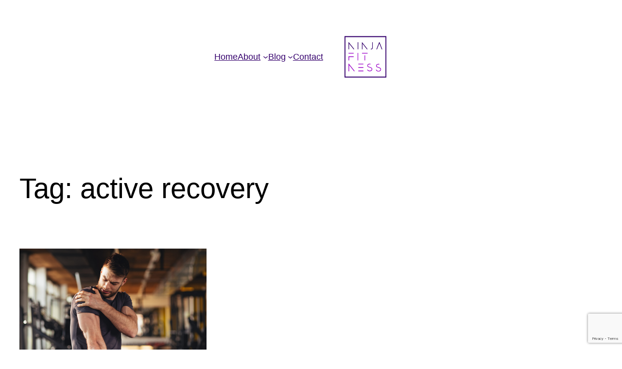

--- FILE ---
content_type: text/html; charset=utf-8
request_url: https://www.google.com/recaptcha/enterprise/anchor?ar=1&k=6Le_LY4rAAAAADM7M6IyddbkDp9tMF2S8iQphA5Y&co=aHR0cHM6Ly9uaW5qYWZpdG5lc3MuZml0OjQ0Mw..&hl=en&v=PoyoqOPhxBO7pBk68S4YbpHZ&size=invisible&anchor-ms=20000&execute-ms=30000&cb=n3hw28wn0oh1
body_size: 48629
content:
<!DOCTYPE HTML><html dir="ltr" lang="en"><head><meta http-equiv="Content-Type" content="text/html; charset=UTF-8">
<meta http-equiv="X-UA-Compatible" content="IE=edge">
<title>reCAPTCHA</title>
<style type="text/css">
/* cyrillic-ext */
@font-face {
  font-family: 'Roboto';
  font-style: normal;
  font-weight: 400;
  font-stretch: 100%;
  src: url(//fonts.gstatic.com/s/roboto/v48/KFO7CnqEu92Fr1ME7kSn66aGLdTylUAMa3GUBHMdazTgWw.woff2) format('woff2');
  unicode-range: U+0460-052F, U+1C80-1C8A, U+20B4, U+2DE0-2DFF, U+A640-A69F, U+FE2E-FE2F;
}
/* cyrillic */
@font-face {
  font-family: 'Roboto';
  font-style: normal;
  font-weight: 400;
  font-stretch: 100%;
  src: url(//fonts.gstatic.com/s/roboto/v48/KFO7CnqEu92Fr1ME7kSn66aGLdTylUAMa3iUBHMdazTgWw.woff2) format('woff2');
  unicode-range: U+0301, U+0400-045F, U+0490-0491, U+04B0-04B1, U+2116;
}
/* greek-ext */
@font-face {
  font-family: 'Roboto';
  font-style: normal;
  font-weight: 400;
  font-stretch: 100%;
  src: url(//fonts.gstatic.com/s/roboto/v48/KFO7CnqEu92Fr1ME7kSn66aGLdTylUAMa3CUBHMdazTgWw.woff2) format('woff2');
  unicode-range: U+1F00-1FFF;
}
/* greek */
@font-face {
  font-family: 'Roboto';
  font-style: normal;
  font-weight: 400;
  font-stretch: 100%;
  src: url(//fonts.gstatic.com/s/roboto/v48/KFO7CnqEu92Fr1ME7kSn66aGLdTylUAMa3-UBHMdazTgWw.woff2) format('woff2');
  unicode-range: U+0370-0377, U+037A-037F, U+0384-038A, U+038C, U+038E-03A1, U+03A3-03FF;
}
/* math */
@font-face {
  font-family: 'Roboto';
  font-style: normal;
  font-weight: 400;
  font-stretch: 100%;
  src: url(//fonts.gstatic.com/s/roboto/v48/KFO7CnqEu92Fr1ME7kSn66aGLdTylUAMawCUBHMdazTgWw.woff2) format('woff2');
  unicode-range: U+0302-0303, U+0305, U+0307-0308, U+0310, U+0312, U+0315, U+031A, U+0326-0327, U+032C, U+032F-0330, U+0332-0333, U+0338, U+033A, U+0346, U+034D, U+0391-03A1, U+03A3-03A9, U+03B1-03C9, U+03D1, U+03D5-03D6, U+03F0-03F1, U+03F4-03F5, U+2016-2017, U+2034-2038, U+203C, U+2040, U+2043, U+2047, U+2050, U+2057, U+205F, U+2070-2071, U+2074-208E, U+2090-209C, U+20D0-20DC, U+20E1, U+20E5-20EF, U+2100-2112, U+2114-2115, U+2117-2121, U+2123-214F, U+2190, U+2192, U+2194-21AE, U+21B0-21E5, U+21F1-21F2, U+21F4-2211, U+2213-2214, U+2216-22FF, U+2308-230B, U+2310, U+2319, U+231C-2321, U+2336-237A, U+237C, U+2395, U+239B-23B7, U+23D0, U+23DC-23E1, U+2474-2475, U+25AF, U+25B3, U+25B7, U+25BD, U+25C1, U+25CA, U+25CC, U+25FB, U+266D-266F, U+27C0-27FF, U+2900-2AFF, U+2B0E-2B11, U+2B30-2B4C, U+2BFE, U+3030, U+FF5B, U+FF5D, U+1D400-1D7FF, U+1EE00-1EEFF;
}
/* symbols */
@font-face {
  font-family: 'Roboto';
  font-style: normal;
  font-weight: 400;
  font-stretch: 100%;
  src: url(//fonts.gstatic.com/s/roboto/v48/KFO7CnqEu92Fr1ME7kSn66aGLdTylUAMaxKUBHMdazTgWw.woff2) format('woff2');
  unicode-range: U+0001-000C, U+000E-001F, U+007F-009F, U+20DD-20E0, U+20E2-20E4, U+2150-218F, U+2190, U+2192, U+2194-2199, U+21AF, U+21E6-21F0, U+21F3, U+2218-2219, U+2299, U+22C4-22C6, U+2300-243F, U+2440-244A, U+2460-24FF, U+25A0-27BF, U+2800-28FF, U+2921-2922, U+2981, U+29BF, U+29EB, U+2B00-2BFF, U+4DC0-4DFF, U+FFF9-FFFB, U+10140-1018E, U+10190-1019C, U+101A0, U+101D0-101FD, U+102E0-102FB, U+10E60-10E7E, U+1D2C0-1D2D3, U+1D2E0-1D37F, U+1F000-1F0FF, U+1F100-1F1AD, U+1F1E6-1F1FF, U+1F30D-1F30F, U+1F315, U+1F31C, U+1F31E, U+1F320-1F32C, U+1F336, U+1F378, U+1F37D, U+1F382, U+1F393-1F39F, U+1F3A7-1F3A8, U+1F3AC-1F3AF, U+1F3C2, U+1F3C4-1F3C6, U+1F3CA-1F3CE, U+1F3D4-1F3E0, U+1F3ED, U+1F3F1-1F3F3, U+1F3F5-1F3F7, U+1F408, U+1F415, U+1F41F, U+1F426, U+1F43F, U+1F441-1F442, U+1F444, U+1F446-1F449, U+1F44C-1F44E, U+1F453, U+1F46A, U+1F47D, U+1F4A3, U+1F4B0, U+1F4B3, U+1F4B9, U+1F4BB, U+1F4BF, U+1F4C8-1F4CB, U+1F4D6, U+1F4DA, U+1F4DF, U+1F4E3-1F4E6, U+1F4EA-1F4ED, U+1F4F7, U+1F4F9-1F4FB, U+1F4FD-1F4FE, U+1F503, U+1F507-1F50B, U+1F50D, U+1F512-1F513, U+1F53E-1F54A, U+1F54F-1F5FA, U+1F610, U+1F650-1F67F, U+1F687, U+1F68D, U+1F691, U+1F694, U+1F698, U+1F6AD, U+1F6B2, U+1F6B9-1F6BA, U+1F6BC, U+1F6C6-1F6CF, U+1F6D3-1F6D7, U+1F6E0-1F6EA, U+1F6F0-1F6F3, U+1F6F7-1F6FC, U+1F700-1F7FF, U+1F800-1F80B, U+1F810-1F847, U+1F850-1F859, U+1F860-1F887, U+1F890-1F8AD, U+1F8B0-1F8BB, U+1F8C0-1F8C1, U+1F900-1F90B, U+1F93B, U+1F946, U+1F984, U+1F996, U+1F9E9, U+1FA00-1FA6F, U+1FA70-1FA7C, U+1FA80-1FA89, U+1FA8F-1FAC6, U+1FACE-1FADC, U+1FADF-1FAE9, U+1FAF0-1FAF8, U+1FB00-1FBFF;
}
/* vietnamese */
@font-face {
  font-family: 'Roboto';
  font-style: normal;
  font-weight: 400;
  font-stretch: 100%;
  src: url(//fonts.gstatic.com/s/roboto/v48/KFO7CnqEu92Fr1ME7kSn66aGLdTylUAMa3OUBHMdazTgWw.woff2) format('woff2');
  unicode-range: U+0102-0103, U+0110-0111, U+0128-0129, U+0168-0169, U+01A0-01A1, U+01AF-01B0, U+0300-0301, U+0303-0304, U+0308-0309, U+0323, U+0329, U+1EA0-1EF9, U+20AB;
}
/* latin-ext */
@font-face {
  font-family: 'Roboto';
  font-style: normal;
  font-weight: 400;
  font-stretch: 100%;
  src: url(//fonts.gstatic.com/s/roboto/v48/KFO7CnqEu92Fr1ME7kSn66aGLdTylUAMa3KUBHMdazTgWw.woff2) format('woff2');
  unicode-range: U+0100-02BA, U+02BD-02C5, U+02C7-02CC, U+02CE-02D7, U+02DD-02FF, U+0304, U+0308, U+0329, U+1D00-1DBF, U+1E00-1E9F, U+1EF2-1EFF, U+2020, U+20A0-20AB, U+20AD-20C0, U+2113, U+2C60-2C7F, U+A720-A7FF;
}
/* latin */
@font-face {
  font-family: 'Roboto';
  font-style: normal;
  font-weight: 400;
  font-stretch: 100%;
  src: url(//fonts.gstatic.com/s/roboto/v48/KFO7CnqEu92Fr1ME7kSn66aGLdTylUAMa3yUBHMdazQ.woff2) format('woff2');
  unicode-range: U+0000-00FF, U+0131, U+0152-0153, U+02BB-02BC, U+02C6, U+02DA, U+02DC, U+0304, U+0308, U+0329, U+2000-206F, U+20AC, U+2122, U+2191, U+2193, U+2212, U+2215, U+FEFF, U+FFFD;
}
/* cyrillic-ext */
@font-face {
  font-family: 'Roboto';
  font-style: normal;
  font-weight: 500;
  font-stretch: 100%;
  src: url(//fonts.gstatic.com/s/roboto/v48/KFO7CnqEu92Fr1ME7kSn66aGLdTylUAMa3GUBHMdazTgWw.woff2) format('woff2');
  unicode-range: U+0460-052F, U+1C80-1C8A, U+20B4, U+2DE0-2DFF, U+A640-A69F, U+FE2E-FE2F;
}
/* cyrillic */
@font-face {
  font-family: 'Roboto';
  font-style: normal;
  font-weight: 500;
  font-stretch: 100%;
  src: url(//fonts.gstatic.com/s/roboto/v48/KFO7CnqEu92Fr1ME7kSn66aGLdTylUAMa3iUBHMdazTgWw.woff2) format('woff2');
  unicode-range: U+0301, U+0400-045F, U+0490-0491, U+04B0-04B1, U+2116;
}
/* greek-ext */
@font-face {
  font-family: 'Roboto';
  font-style: normal;
  font-weight: 500;
  font-stretch: 100%;
  src: url(//fonts.gstatic.com/s/roboto/v48/KFO7CnqEu92Fr1ME7kSn66aGLdTylUAMa3CUBHMdazTgWw.woff2) format('woff2');
  unicode-range: U+1F00-1FFF;
}
/* greek */
@font-face {
  font-family: 'Roboto';
  font-style: normal;
  font-weight: 500;
  font-stretch: 100%;
  src: url(//fonts.gstatic.com/s/roboto/v48/KFO7CnqEu92Fr1ME7kSn66aGLdTylUAMa3-UBHMdazTgWw.woff2) format('woff2');
  unicode-range: U+0370-0377, U+037A-037F, U+0384-038A, U+038C, U+038E-03A1, U+03A3-03FF;
}
/* math */
@font-face {
  font-family: 'Roboto';
  font-style: normal;
  font-weight: 500;
  font-stretch: 100%;
  src: url(//fonts.gstatic.com/s/roboto/v48/KFO7CnqEu92Fr1ME7kSn66aGLdTylUAMawCUBHMdazTgWw.woff2) format('woff2');
  unicode-range: U+0302-0303, U+0305, U+0307-0308, U+0310, U+0312, U+0315, U+031A, U+0326-0327, U+032C, U+032F-0330, U+0332-0333, U+0338, U+033A, U+0346, U+034D, U+0391-03A1, U+03A3-03A9, U+03B1-03C9, U+03D1, U+03D5-03D6, U+03F0-03F1, U+03F4-03F5, U+2016-2017, U+2034-2038, U+203C, U+2040, U+2043, U+2047, U+2050, U+2057, U+205F, U+2070-2071, U+2074-208E, U+2090-209C, U+20D0-20DC, U+20E1, U+20E5-20EF, U+2100-2112, U+2114-2115, U+2117-2121, U+2123-214F, U+2190, U+2192, U+2194-21AE, U+21B0-21E5, U+21F1-21F2, U+21F4-2211, U+2213-2214, U+2216-22FF, U+2308-230B, U+2310, U+2319, U+231C-2321, U+2336-237A, U+237C, U+2395, U+239B-23B7, U+23D0, U+23DC-23E1, U+2474-2475, U+25AF, U+25B3, U+25B7, U+25BD, U+25C1, U+25CA, U+25CC, U+25FB, U+266D-266F, U+27C0-27FF, U+2900-2AFF, U+2B0E-2B11, U+2B30-2B4C, U+2BFE, U+3030, U+FF5B, U+FF5D, U+1D400-1D7FF, U+1EE00-1EEFF;
}
/* symbols */
@font-face {
  font-family: 'Roboto';
  font-style: normal;
  font-weight: 500;
  font-stretch: 100%;
  src: url(//fonts.gstatic.com/s/roboto/v48/KFO7CnqEu92Fr1ME7kSn66aGLdTylUAMaxKUBHMdazTgWw.woff2) format('woff2');
  unicode-range: U+0001-000C, U+000E-001F, U+007F-009F, U+20DD-20E0, U+20E2-20E4, U+2150-218F, U+2190, U+2192, U+2194-2199, U+21AF, U+21E6-21F0, U+21F3, U+2218-2219, U+2299, U+22C4-22C6, U+2300-243F, U+2440-244A, U+2460-24FF, U+25A0-27BF, U+2800-28FF, U+2921-2922, U+2981, U+29BF, U+29EB, U+2B00-2BFF, U+4DC0-4DFF, U+FFF9-FFFB, U+10140-1018E, U+10190-1019C, U+101A0, U+101D0-101FD, U+102E0-102FB, U+10E60-10E7E, U+1D2C0-1D2D3, U+1D2E0-1D37F, U+1F000-1F0FF, U+1F100-1F1AD, U+1F1E6-1F1FF, U+1F30D-1F30F, U+1F315, U+1F31C, U+1F31E, U+1F320-1F32C, U+1F336, U+1F378, U+1F37D, U+1F382, U+1F393-1F39F, U+1F3A7-1F3A8, U+1F3AC-1F3AF, U+1F3C2, U+1F3C4-1F3C6, U+1F3CA-1F3CE, U+1F3D4-1F3E0, U+1F3ED, U+1F3F1-1F3F3, U+1F3F5-1F3F7, U+1F408, U+1F415, U+1F41F, U+1F426, U+1F43F, U+1F441-1F442, U+1F444, U+1F446-1F449, U+1F44C-1F44E, U+1F453, U+1F46A, U+1F47D, U+1F4A3, U+1F4B0, U+1F4B3, U+1F4B9, U+1F4BB, U+1F4BF, U+1F4C8-1F4CB, U+1F4D6, U+1F4DA, U+1F4DF, U+1F4E3-1F4E6, U+1F4EA-1F4ED, U+1F4F7, U+1F4F9-1F4FB, U+1F4FD-1F4FE, U+1F503, U+1F507-1F50B, U+1F50D, U+1F512-1F513, U+1F53E-1F54A, U+1F54F-1F5FA, U+1F610, U+1F650-1F67F, U+1F687, U+1F68D, U+1F691, U+1F694, U+1F698, U+1F6AD, U+1F6B2, U+1F6B9-1F6BA, U+1F6BC, U+1F6C6-1F6CF, U+1F6D3-1F6D7, U+1F6E0-1F6EA, U+1F6F0-1F6F3, U+1F6F7-1F6FC, U+1F700-1F7FF, U+1F800-1F80B, U+1F810-1F847, U+1F850-1F859, U+1F860-1F887, U+1F890-1F8AD, U+1F8B0-1F8BB, U+1F8C0-1F8C1, U+1F900-1F90B, U+1F93B, U+1F946, U+1F984, U+1F996, U+1F9E9, U+1FA00-1FA6F, U+1FA70-1FA7C, U+1FA80-1FA89, U+1FA8F-1FAC6, U+1FACE-1FADC, U+1FADF-1FAE9, U+1FAF0-1FAF8, U+1FB00-1FBFF;
}
/* vietnamese */
@font-face {
  font-family: 'Roboto';
  font-style: normal;
  font-weight: 500;
  font-stretch: 100%;
  src: url(//fonts.gstatic.com/s/roboto/v48/KFO7CnqEu92Fr1ME7kSn66aGLdTylUAMa3OUBHMdazTgWw.woff2) format('woff2');
  unicode-range: U+0102-0103, U+0110-0111, U+0128-0129, U+0168-0169, U+01A0-01A1, U+01AF-01B0, U+0300-0301, U+0303-0304, U+0308-0309, U+0323, U+0329, U+1EA0-1EF9, U+20AB;
}
/* latin-ext */
@font-face {
  font-family: 'Roboto';
  font-style: normal;
  font-weight: 500;
  font-stretch: 100%;
  src: url(//fonts.gstatic.com/s/roboto/v48/KFO7CnqEu92Fr1ME7kSn66aGLdTylUAMa3KUBHMdazTgWw.woff2) format('woff2');
  unicode-range: U+0100-02BA, U+02BD-02C5, U+02C7-02CC, U+02CE-02D7, U+02DD-02FF, U+0304, U+0308, U+0329, U+1D00-1DBF, U+1E00-1E9F, U+1EF2-1EFF, U+2020, U+20A0-20AB, U+20AD-20C0, U+2113, U+2C60-2C7F, U+A720-A7FF;
}
/* latin */
@font-face {
  font-family: 'Roboto';
  font-style: normal;
  font-weight: 500;
  font-stretch: 100%;
  src: url(//fonts.gstatic.com/s/roboto/v48/KFO7CnqEu92Fr1ME7kSn66aGLdTylUAMa3yUBHMdazQ.woff2) format('woff2');
  unicode-range: U+0000-00FF, U+0131, U+0152-0153, U+02BB-02BC, U+02C6, U+02DA, U+02DC, U+0304, U+0308, U+0329, U+2000-206F, U+20AC, U+2122, U+2191, U+2193, U+2212, U+2215, U+FEFF, U+FFFD;
}
/* cyrillic-ext */
@font-face {
  font-family: 'Roboto';
  font-style: normal;
  font-weight: 900;
  font-stretch: 100%;
  src: url(//fonts.gstatic.com/s/roboto/v48/KFO7CnqEu92Fr1ME7kSn66aGLdTylUAMa3GUBHMdazTgWw.woff2) format('woff2');
  unicode-range: U+0460-052F, U+1C80-1C8A, U+20B4, U+2DE0-2DFF, U+A640-A69F, U+FE2E-FE2F;
}
/* cyrillic */
@font-face {
  font-family: 'Roboto';
  font-style: normal;
  font-weight: 900;
  font-stretch: 100%;
  src: url(//fonts.gstatic.com/s/roboto/v48/KFO7CnqEu92Fr1ME7kSn66aGLdTylUAMa3iUBHMdazTgWw.woff2) format('woff2');
  unicode-range: U+0301, U+0400-045F, U+0490-0491, U+04B0-04B1, U+2116;
}
/* greek-ext */
@font-face {
  font-family: 'Roboto';
  font-style: normal;
  font-weight: 900;
  font-stretch: 100%;
  src: url(//fonts.gstatic.com/s/roboto/v48/KFO7CnqEu92Fr1ME7kSn66aGLdTylUAMa3CUBHMdazTgWw.woff2) format('woff2');
  unicode-range: U+1F00-1FFF;
}
/* greek */
@font-face {
  font-family: 'Roboto';
  font-style: normal;
  font-weight: 900;
  font-stretch: 100%;
  src: url(//fonts.gstatic.com/s/roboto/v48/KFO7CnqEu92Fr1ME7kSn66aGLdTylUAMa3-UBHMdazTgWw.woff2) format('woff2');
  unicode-range: U+0370-0377, U+037A-037F, U+0384-038A, U+038C, U+038E-03A1, U+03A3-03FF;
}
/* math */
@font-face {
  font-family: 'Roboto';
  font-style: normal;
  font-weight: 900;
  font-stretch: 100%;
  src: url(//fonts.gstatic.com/s/roboto/v48/KFO7CnqEu92Fr1ME7kSn66aGLdTylUAMawCUBHMdazTgWw.woff2) format('woff2');
  unicode-range: U+0302-0303, U+0305, U+0307-0308, U+0310, U+0312, U+0315, U+031A, U+0326-0327, U+032C, U+032F-0330, U+0332-0333, U+0338, U+033A, U+0346, U+034D, U+0391-03A1, U+03A3-03A9, U+03B1-03C9, U+03D1, U+03D5-03D6, U+03F0-03F1, U+03F4-03F5, U+2016-2017, U+2034-2038, U+203C, U+2040, U+2043, U+2047, U+2050, U+2057, U+205F, U+2070-2071, U+2074-208E, U+2090-209C, U+20D0-20DC, U+20E1, U+20E5-20EF, U+2100-2112, U+2114-2115, U+2117-2121, U+2123-214F, U+2190, U+2192, U+2194-21AE, U+21B0-21E5, U+21F1-21F2, U+21F4-2211, U+2213-2214, U+2216-22FF, U+2308-230B, U+2310, U+2319, U+231C-2321, U+2336-237A, U+237C, U+2395, U+239B-23B7, U+23D0, U+23DC-23E1, U+2474-2475, U+25AF, U+25B3, U+25B7, U+25BD, U+25C1, U+25CA, U+25CC, U+25FB, U+266D-266F, U+27C0-27FF, U+2900-2AFF, U+2B0E-2B11, U+2B30-2B4C, U+2BFE, U+3030, U+FF5B, U+FF5D, U+1D400-1D7FF, U+1EE00-1EEFF;
}
/* symbols */
@font-face {
  font-family: 'Roboto';
  font-style: normal;
  font-weight: 900;
  font-stretch: 100%;
  src: url(//fonts.gstatic.com/s/roboto/v48/KFO7CnqEu92Fr1ME7kSn66aGLdTylUAMaxKUBHMdazTgWw.woff2) format('woff2');
  unicode-range: U+0001-000C, U+000E-001F, U+007F-009F, U+20DD-20E0, U+20E2-20E4, U+2150-218F, U+2190, U+2192, U+2194-2199, U+21AF, U+21E6-21F0, U+21F3, U+2218-2219, U+2299, U+22C4-22C6, U+2300-243F, U+2440-244A, U+2460-24FF, U+25A0-27BF, U+2800-28FF, U+2921-2922, U+2981, U+29BF, U+29EB, U+2B00-2BFF, U+4DC0-4DFF, U+FFF9-FFFB, U+10140-1018E, U+10190-1019C, U+101A0, U+101D0-101FD, U+102E0-102FB, U+10E60-10E7E, U+1D2C0-1D2D3, U+1D2E0-1D37F, U+1F000-1F0FF, U+1F100-1F1AD, U+1F1E6-1F1FF, U+1F30D-1F30F, U+1F315, U+1F31C, U+1F31E, U+1F320-1F32C, U+1F336, U+1F378, U+1F37D, U+1F382, U+1F393-1F39F, U+1F3A7-1F3A8, U+1F3AC-1F3AF, U+1F3C2, U+1F3C4-1F3C6, U+1F3CA-1F3CE, U+1F3D4-1F3E0, U+1F3ED, U+1F3F1-1F3F3, U+1F3F5-1F3F7, U+1F408, U+1F415, U+1F41F, U+1F426, U+1F43F, U+1F441-1F442, U+1F444, U+1F446-1F449, U+1F44C-1F44E, U+1F453, U+1F46A, U+1F47D, U+1F4A3, U+1F4B0, U+1F4B3, U+1F4B9, U+1F4BB, U+1F4BF, U+1F4C8-1F4CB, U+1F4D6, U+1F4DA, U+1F4DF, U+1F4E3-1F4E6, U+1F4EA-1F4ED, U+1F4F7, U+1F4F9-1F4FB, U+1F4FD-1F4FE, U+1F503, U+1F507-1F50B, U+1F50D, U+1F512-1F513, U+1F53E-1F54A, U+1F54F-1F5FA, U+1F610, U+1F650-1F67F, U+1F687, U+1F68D, U+1F691, U+1F694, U+1F698, U+1F6AD, U+1F6B2, U+1F6B9-1F6BA, U+1F6BC, U+1F6C6-1F6CF, U+1F6D3-1F6D7, U+1F6E0-1F6EA, U+1F6F0-1F6F3, U+1F6F7-1F6FC, U+1F700-1F7FF, U+1F800-1F80B, U+1F810-1F847, U+1F850-1F859, U+1F860-1F887, U+1F890-1F8AD, U+1F8B0-1F8BB, U+1F8C0-1F8C1, U+1F900-1F90B, U+1F93B, U+1F946, U+1F984, U+1F996, U+1F9E9, U+1FA00-1FA6F, U+1FA70-1FA7C, U+1FA80-1FA89, U+1FA8F-1FAC6, U+1FACE-1FADC, U+1FADF-1FAE9, U+1FAF0-1FAF8, U+1FB00-1FBFF;
}
/* vietnamese */
@font-face {
  font-family: 'Roboto';
  font-style: normal;
  font-weight: 900;
  font-stretch: 100%;
  src: url(//fonts.gstatic.com/s/roboto/v48/KFO7CnqEu92Fr1ME7kSn66aGLdTylUAMa3OUBHMdazTgWw.woff2) format('woff2');
  unicode-range: U+0102-0103, U+0110-0111, U+0128-0129, U+0168-0169, U+01A0-01A1, U+01AF-01B0, U+0300-0301, U+0303-0304, U+0308-0309, U+0323, U+0329, U+1EA0-1EF9, U+20AB;
}
/* latin-ext */
@font-face {
  font-family: 'Roboto';
  font-style: normal;
  font-weight: 900;
  font-stretch: 100%;
  src: url(//fonts.gstatic.com/s/roboto/v48/KFO7CnqEu92Fr1ME7kSn66aGLdTylUAMa3KUBHMdazTgWw.woff2) format('woff2');
  unicode-range: U+0100-02BA, U+02BD-02C5, U+02C7-02CC, U+02CE-02D7, U+02DD-02FF, U+0304, U+0308, U+0329, U+1D00-1DBF, U+1E00-1E9F, U+1EF2-1EFF, U+2020, U+20A0-20AB, U+20AD-20C0, U+2113, U+2C60-2C7F, U+A720-A7FF;
}
/* latin */
@font-face {
  font-family: 'Roboto';
  font-style: normal;
  font-weight: 900;
  font-stretch: 100%;
  src: url(//fonts.gstatic.com/s/roboto/v48/KFO7CnqEu92Fr1ME7kSn66aGLdTylUAMa3yUBHMdazQ.woff2) format('woff2');
  unicode-range: U+0000-00FF, U+0131, U+0152-0153, U+02BB-02BC, U+02C6, U+02DA, U+02DC, U+0304, U+0308, U+0329, U+2000-206F, U+20AC, U+2122, U+2191, U+2193, U+2212, U+2215, U+FEFF, U+FFFD;
}

</style>
<link rel="stylesheet" type="text/css" href="https://www.gstatic.com/recaptcha/releases/PoyoqOPhxBO7pBk68S4YbpHZ/styles__ltr.css">
<script nonce="kKIJ78lwJqphaA2u6sXTJw" type="text/javascript">window['__recaptcha_api'] = 'https://www.google.com/recaptcha/enterprise/';</script>
<script type="text/javascript" src="https://www.gstatic.com/recaptcha/releases/PoyoqOPhxBO7pBk68S4YbpHZ/recaptcha__en.js" nonce="kKIJ78lwJqphaA2u6sXTJw">
      
    </script></head>
<body><div id="rc-anchor-alert" class="rc-anchor-alert"></div>
<input type="hidden" id="recaptcha-token" value="[base64]">
<script type="text/javascript" nonce="kKIJ78lwJqphaA2u6sXTJw">
      recaptcha.anchor.Main.init("[\x22ainput\x22,[\x22bgdata\x22,\x22\x22,\[base64]/[base64]/UltIKytdPWE6KGE8MjA0OD9SW0grK109YT4+NnwxOTI6KChhJjY0NTEyKT09NTUyOTYmJnErMTxoLmxlbmd0aCYmKGguY2hhckNvZGVBdChxKzEpJjY0NTEyKT09NTYzMjA/[base64]/MjU1OlI/[base64]/[base64]/[base64]/[base64]/[base64]/[base64]/[base64]/[base64]/[base64]/[base64]\x22,\[base64]\\u003d\\u003d\x22,\[base64]/Drx8RLR3Cl8KAwq5lOsKwbEPDpcK0KFh6wpB1w5jDgELCiElALxTCl8KuDsKEwoUIVCBgFTowf8Kkw6p/JsOVD8KXWzJhw4rDi8KLwowGBGrCvRHCv8KlPi9hTsKJPQXCj0DCo3l4QwUpw77ClsK3wonCk3DDusO1woIlGcKhw63Cq1bChMKfYsKXw58WKMKdwq/Ds1rDggLCmsK/worCnxXDlMKKXcOow4/[base64]/DggbCv0zDmjM/N8KiwroEwroPw4NvfsOdV8OCwqvDkcO/YDvCiVHDrcOdw77CpknCr8Kkwox/wpFBwq8MwpVQfcO6XWfChsORX1FZDsKRw7ZWQl0gw48MwqzDsWF9T8ONwqIuw4lsOcOzW8KXwp3Dl8K6eHHChCLCgVDDlsOMM8Kkwrk3DirClBrCvMObwpTCqMKRw6jCl1rCsMOCwqTDp8OTwqbCiMO2AcKHTWQ7OADCkcODw4vDggxQVDVmBsOMLCAlwr/DoCzDhMOSwrnDg8O5w7LDnTfDlw8Gw6vCkRbDq1U9w6TCncKuZ8KZw5bDvcO2w48vwrFsw5/[base64]/[base64]/w75gU8KnwpfDsEU3wolcw6zCgnTDtX98w53DsSsENnBHO15Fc8K0wootwqw/R8OEwr0KwqtGYBzDgsKQw6xxw6pMJcONw6/DtRAqwr/DnlPDjjlhIV0Qw5ZQf8O9NMKOw601w4cAEcKTw5nCgE3DmTvCg8Omw4PCrcOmLjrDrBrCnxREwpswwpdoHDIJwpbDu8KdJHldfcOkw6lHPWElwrJLMxzCmXpRccOzwoc1wosDY8K4b8OqXw4Fw6DCqzBhIzEXd8OQw4AfUcK/[base64]/CgMOCwqlrRBV0wrB+JAzCm8O7wq7CnsOcwqIAw6EdAEloFgJbXnFZw6hPwpHCqsK8wobCihnDvMKOw4/Do31bw7Rkw6Fgw7PDvQDDucKmw4/CkMOMw47Cky01acKkfsKmw7N8UcKCwpHDlMOnOcOnZ8K9wqrCr2gPw4l+w4fDn8KfCMOnPnfCocOwwrV3w5/[base64]/dFrCicKEw5I6wqAhJMOeRsKYw6bClcKVBWDCl8OfZcOZZgUiTsOXYypUCcOWw4Mrw6PDqD/DtT7CoiNDPXsOQ8KywrzDhsKSWXfDjMKHLsOfOsOfwqzDtQcBVwJmwqfDm8Ovwodqw7rDsGXClzDDqHQwwo7CmU3DtxvCm0cqw5c2D2pCwozDujPCr8OPw7rCoAjDosOXF8OwMsKaw4gOWUMZwqNJwpU6bE3CpCrCqG/[base64]/DlWLDocKIwq8oe8KxZXjDrnFwGSbChcKAw60HwrUtPMOXwoFiwrzCpsOaw40KwpLDocKqw5XCnlvDsxR9wqDDqSHClS0cbXBxa2wrwrdsX8OUwoJsw65Hw4fDqQXDh15THgNjw5/[base64]/CvsK8woLDgxxtK05TFVPCohHCmsO4w59Gwqg/UMKgw5DCp8KDw6c+w4MCw6UKwpxSwppKM8ORB8KjAcOwUsKPw78oVsOmVsOOwq7DsTPDj8ORVn7DssO1w4V4w5hmAFoPcQ/[base64]/[base64]/Cp1jCvV3CsSzCuwfCkQ5OdMOwU8Onw5IJPx0THcK6wq3CsDY2RcKww6txC8K8NsOVwotzwr4twqw3w4bDp0HCiMO9YcKvTMO4ARHDqsKAwpJoKG7Dtltiw4Jqw43CpnAFw5wYQUVIZnLClQkrOMOUM8Klw6hsbsO6w7/Ch8Olw54IIRTCjMKSw5TDj8KVV8KhIyRuPnMMwoErw5MTw61YwpjCugPDv8K0w7sQw6UnD8OdaBrCqDwPwr/CrMODw47CiXHCjgYuK8K7I8KnDsOcNMKvRXLDnQIDD2gVf0zCjRNiwq3CqMKuZcKUw7ECQsOsKMKBL8KeXkpGHSdfGwTDglYDwrZaw7XDoHwpVMKhw6/CpsOJE8KIw65DJ2cVEcOHwrPCnRrDlhvCpsOKYWlhwqU/wphEM8KQezHDjMO2w5HCmQ3Cm0Rjw6/DvnnDkyjCtQNBwpnDncONwoskw60nScKMNGTChsOEPMKzwozCrTkvwp3DrMKxBDFYeMOxICIxU8OEeU3DtcKWw4fDkEJSKTYQw5jCjMOlw6x0w7fDrm3CszRDwqrCvC9gwrQTCBkyYGPCr8KNw5HDq8KSw5IqWAXCpysBwo9EU8KQQ8KIw4/DjQ4aLxjCv23CqUQxw7ojw4PDjyVlLlRRKsOWw6VBw45hw7IWw6PDtTXCowvCpMKiwq/DqTcmZsKOwqLCjxc+M8K7w4rDtcKxw5fDqWbCoV1fC8OuG8O2JcKNw5rDkMKaPx1dwpLCt8OLZU0GMcK4BiXCvGsSw4ByeFF0VMK/cE/Dr2vCjcOAJMOwcy3CpngAZ8OvfMKjw7TCngRpc8OiwpPCqMOgw5fDtCB/w55SK8O+w7wyLErDmRtzGUxLwp08woIHOsKJPBQFdMOwKBDDlmszecKcw5Mvw73CvcOtVsKMwr/DhsOtw6wjA2rDp8KFwrXCpX3Cn1MGwo82w69Hw5LDtVzDsMOLHMKvw6wxGMKZW8K9wrR6AMKBw7Z7w4HCj8KvwqrCnXPCkUZLLcOxw5sQfhvCtMKGG8Otb8OCSG5OBHnCjsOSDRcGZMOqaMOPw7lDLGDDhksQFhgswp4Zw4AhWsKfUcOuw6/CqA/CoUUzcHLDvQTDjsKTL8KeYxQyw4oHQ2LCvWB6w5o4w53DtsOrLFzCgxbDosKkSMKSMMO7w6IxesOFJ8K0KGXDjwFgB8O6wr/CkxwWw6jDm8O2dcKxdsKsMnEZw7Vvw6Rvw6c8JgsncVLCsQjCv8OkSAM0w5LDtcOMwrTCmlR2wpAwwq/DjArDlxogwrnCpMKHIsO2JcKlw7ZBJcKTwrM/wpPCosO1bDc/UcO6M8Kww6PClGYew79jwq7CrUXDklZDeMKCw5IbwosAL1bDoMOgekjDlH5TesKpSmHCoF7CmWDDlydnFsKuKsKjw5XDqMKaw4LCvcK3bMK6w77CsVDDn37DrAZ1wqB+w6tcwpNQCcOSw4jDisOtIcOrwofCoibCk8KKNMO8w43CqcK3wofDmcK/w6AOw40ZwptpbBLCsDTDoHUNbcKrU8KjYMK+wrvDowVkw7tIYBTDkCMAw4cVOATDgsKnwovDp8KYw4zDsSZrw5zCksOoK8Olw5d8w4o/NMKyw5FXFMKuwp3Dq3TDjsKUw5/CsCQYEsOMwo5iBRbDp8OOKV7CnMKOPHFcLAHCj0/Dr1NUw7xYR8KtdMOpw4HCu8KUEkXDgsOPw5HDiMKQw5ktw6F6bMKQwqTCp8Kdw4XDu3fCmMKYAl1EEmrDlMK5w6E5A2ZLwoLCoXwrd8K+w5VNcMK6bRTCtwvCoz/CgGoeEhbDg8K5wqRQH8OZCyzCg8K3D1V6w4DDvMKawo3Dn3jDiVoWw5kkW8KLIcKIYyANwqfCjwDDhcOHBmPDtCljwpjDu8K8wqQNIMO+WQHCjcK4aULCr3VESMOjKsK/w5bDmMOZQsOeN8OtJ2Z1wprCvsOEwoDDu8KiGTrDrMOWw4JrAcK3w53DtMKgw7hHFC3CosK7DkodfxHDhsOdwo3DlcKpam5xU8KUJcKWwoZewptCeDvDlsKwwqA2w47DiGzDmlzCrsKtZsKUPBYVW8KEwptewrPDgm/[base64]/DhEJqwoE4w7BwwqkyLk7DjgzCncKrw4HDs8KNbcKkR0Z5YS7DncKMORnDvXMiwoTDql5uw4otGQc7bg1Nw6PCrMOOelYEwpfCsiBMw4hQwqLCgsOzJizDjcKWwrLCjXLDtThDw4XCuMKMFcKfwrHCuMOXwoFcwoQNGcO9G8OdDcOTw5XDgsKPw7/[base64]/[base64]/CpsOnT8OmFMOawrbDknlkMHXDoTPDq8OfwpjDlkjCksONfhbCksKFw5sAbyrClWnDo17DiSzCqnIIw7PDnDldNTpGasKPVUcUUQrDjcK/QV4geMOtLsK5wo0cw6BhVsKlVCwRwqnCgsO2FDHDtcKJKcKBw61Wwo0LTjwdwqrDrA/DoD1Pw7BRw4YVL8OVw4ZAQBHCssKhPmoKw5DDmsKvw7PDqMKzwqHDuFjCgyHDpVvCumzCiMKZAGbDsnQoNsKJw7Vcw43CvELDu8O4AHjDk1vDr8OOcsOLFsK9w5/[base64]/CikFpb8ONFj4oUi/[base64]/Cq1jDpUUewpLDvD1awo3DlToHXMOOGUAMOcK1WMOTDyLDs8K3C8OJwovDjMK9OwoSwqx9RSxbwqR1w6fCucOMw7rDqgzDmsK6w7d0R8Oda2fDnsOWNFNgwrbDmXrCtcKwB8KpSVp/[base64]/wqMuwp7DtMOrwpfCt8KEJGDCl2LCrg/Dn8O4w4NCbMOHS8KkwqhFZxLCgEnCsH0swqUFGSPCqMO6w4bDu08MCD5bw7BEwr1+wrpeJznDkm3DvwkywqQnw68xw5EiwovDsinCgcK3wpvDsMKDThIEw5/[base64]/[base64]/[base64]/dS7CvMOswqpgAQN+wpQGWcKYdhLClQQpw5/[base64]/Dr8KGH0Umw651D8OQw5JZw7hSwonDuxvCskvCocKgwp/[base64]/ChsKVOknDihAFNmlPCVA2w7kow6rCtWDChcOnwq7Cqn8OwqXChmMHw7bCtAkEJiTCmEDDvcK/w5Uhw4fClsOBw5rDo8KJw4dpQzcPHcOSIyEIwo7Cr8KXacOaBsOjG8Kzw6vCgColAMOWcsO1wotlw4XDnijDpg3DtMKTw5rChWNtJMKMH10qIxvCqsKBwrkTw5HCh8KsI3XCrAgYIcOnw7lew5cMwql8wq/CpcKYbU3DksKuwrbDtG/CtMK8W8OCwqNsw7TDiGzCqcKZBMOKQnNlTsKEwoPDum4TZMKwW8KWw7p2YsKpLzw7bcODAsOFwpLDlBd+bmAsw67CmsKlTWDDscKow5vDqUfCtiXDp1fCvTBpw5rCl8KEw7TCsBkyKjBZwrRAO8KLwp5Iw67Dim/[base64]/[base64]/w7/[base64]/DqjHDl8OKFF/[base64]/O1bDihFJOFl0P8KJBMK2T8K/[base64]/[base64]/[base64]/fcKpYcKDDDvCh8O3BMOXcsKJw51JwonCm0HCqsKOWcKhP8OmwqIlC8Ohw6VFw5zDr8Onc2EIbcKkw5tBVsK7UEzCo8O6wrp5ZcOfw6HCpDDCqAsSwr8twqVXKcKecMKUECPDoHNuX8KZwpHDjsK/w63CpMKKw5/DshLCrX3Cm8K3wrvCg8Kxw5TCnizChMKQFcKacyTDl8O6w7DDi8OHw6vCmsOhwp8SS8K8w6p7UAg0w7c3wq4gFcK9wrLDt0bCj8Kww4bCiMKIJl5Rwq8awrzCs8OywosYP8KFMFHDh8OCwrrCjMOhwoLCmiLDmFnDpMOWw47CusOPw5RZwrJ6MMOAwrs/wqd6fsO0wr47ZcKSw7pna8Knwqpkwrptw4/[base64]/CnMKNw7s2w6cew7E6YcKIeWx9wr3Ck8ODwqjCl8Kbwo3Dv1vCsnfDmcOLwrpewrjCusK1dcKJw4JSaMObw7fCnBwnAcKkw7oaw7UBwrrDrsKgwrxDKMKgT8OkworDmT/CsUTDlXpdVis+O2nCm8KQLsORBWARMmXDohZSSg4kw6UFXVbDjSQPOTDCpjRVwphwwoF1KMOJfcOPwoLDosOzdMKgw606Dy42T8KqwpTDhsOEwp1Fw4gBw5PDmMKoWsOswpkDU8KWwqEPw6vCosOxw5NMJ8KZK8O8YsO9w6ZDw5JGwopew6bCoysXw7XCg8Kbw7d/bcKBcynCk8OLeRnCoGLDpcO9wqLDpBMVw4jCqcKGacO4XMKHwq4oQCBiw7vDt8KowqsXThTDlMOSw47DhmAtwqTCtMO7VkjDocOfLDXCtsKIOzjCtHQewrjCsgHDpmpSw6piaMK9Mn53wp3Dm8Kuw4/DssOIw5LDgWBoOcKvwozCrMKRaRdfw6LDgj19wpzDuhZ+w6fDucKHEW7Cn0fCssK7GUZZw47Cu8OAw7gNwrPDgcO2w7tXwqnCm8OGDA5qZ1sNG8KDw7LDgV0ew4IOE2TDpMOeXsOdLcKkeiVDw4TDnzsCw6/ChCPDo8K1w5EzfMO/wqR6T8K6K8Kzw7sHw47DoMKgdjfCuMKjw53Dl8O0wrbCnsKYcWcaw6IMDHLDvMKYw6PCocOhw6bCu8O4w43CuXbDmFphw6jDusOmNz1WfgjClzlXwrbCpcKMwqPDmnzCv8Kdw6JEw6LCqMKjw7RnecOewobCizbDnBzClUFEVEvCr0M+LCAuwrc2Q8OqZnwefk/CjsKcw7hzw6Vpw6fDoxnCl2zDh8KRwoHCmcKUwqYoCMOBdMOyJEx9GcOiw6nCrRlLMFrCjMKhV0XCscKKwq4yw7vCjR/[base64]/DmcKyw7TCkCDCtx94I3tQCUrCnsOAHMOfJMOUecKOwoU8fWR2CTTCjifCrwlKwo7DoVZYVsK3wrrDl8OxwpR2w4VNwoTDtsK9woPClcORAcKiw5/DicKIwoEEbWnCocKmw6jCqsOHK3nDlcOwwpvDg8KrKA/Dugd8wqlWN8KTwrfDggFWw6QnfcOUf2Ive3Rowq/Dt3o0EcOnNcKCYkBkUCBlCMOGw7LCoMK3asKUBTNrJ13CpSIaWC/CtsKBwq3Dt0XDqlHDucOWwpzChSvDgjrCgsKUCMKoEMKcwpvDrcOGL8KKIMO8w5PChQvCrxzCkVMmw4/DjsO2JwYGwrfDpD0uw5I0w64xwoVUDSw3wosFwp5xUzcVbBLDujfDp8OieWRtwq07HxLDuExlUcK5L8O7w7LCgy3CvcK0wqfCgMO7IMOXRSbCviZgw6rCnkTDuMOCw6NNwovDvcKYMyXDqxgawqfDq2REcQjDsMOGwr4Fw4/[base64]/Dp1PCo8OvQj3DhljCk8OowqbDq2bCncOJwpkeanAKwo5Vw58HwoLCscKRWsO9CsKVIDXClcKhQsOwYThgwqjDoMKXwovDocKTw5XDqsKnw6VlwoHCt8OteMOscMOewotMwrEVwoM9AkXDicOSLcOMwowYw4VCwrw9Ewdpw7xnwrRQJ8ORBlt7w6bDtcOxwq/CosKRTF/DhTPDtHzDhFHCncOWGsOgAlLDsMKfPsOcw4BsC33DoVjDo0TCowBNw7PCgWgfw6jCosK+wqUCwq9OLlzDtsKiwpU6FEMCasKFwpjDksKBBcOIJsK3woIQMcORwonDmMO1E15ZwpLCqS9jKh1Yw4/ChcOLHsOPSxbChndJwoxrMEbCjcOEw71xfQYeAsOCwpQzWMOWKsOdwrkwwodiZDzCoHhzwqrCkMKdMksgw74awo8+RcKEw6TCmFnDosOaXcO0wr7CgCFYFgDDpcOuwrzCh0XDtWVlw5wPBTTCmcO4wpE7WMOzCsK3HHtCw4nDvnQow6xCXl/Dj8KSAE8Xwq51wprDpMO7w5g+w63CtcOEScKKw74kVx9KNzNxRMO9JcK0wpwSwpJZw69kbMKsaQpQVyIyw7nCqRPDkMOKVT8af0sJw7vCjVtnSVxUaEjCjkvDjAMnf0UuwqXDg1/CiWhHXUwtSQ4OEsKbw60dRxXCmcKOwqcIwpAoV8KcAcKlC0FSDsO6w595wrFjwoPCpcOXdsKXJiPDicKqGMKvwoPDsB9TwoLDom/[base64]/wp7CiXFjw5vCkcOywpMxc8Kawo/[base64]/CqcONJGbDicOOw5pvwoQ5w78nwqXCsDxLesK/XcKbw714w5s8I8OxTC9uDWPCjSLDhMOMwqLDuV9fw4rDpkfDpsKJLX3CiMO6McOzw7gxOGjCj1MORnXDksKMQMOSwoA8wqxTLnZDw5/Cp8K+NcKCwpl4woTCqsK/YsOvWD4nwqYJRsKywoPCrTjCrcOkSsOoX33DuXksB8OKwoUlw4TDmMOdd3xpA0NowpdTwrUqFsKTw4EswqTDk01zwp7CiV1OworCgylwS8O5w57Du8KDw73Dtg5vGg7CrcOXTyh5LcKkBQrDhW3CmsOAcCfCpiYzen/Coh7DicOowrbDk8OrFkTCqDc/wr7DswsIwozCjcO4wrVdwq3Coydwb0nDpcKjwrhlFsOgwp/DjhLDicKFQFLCjU5uwq/CgsOrwroBwrYbMsKBJ0p9dMKwwoMhZcOnSsORwoLCh8OKw6vDth1ZZcK8K8KuAynCn2ISwpxNwo9fSMO/wpfCqj/[base64]/CocOqwohRDcK8IXDDs8OwasOXVSjCokTDk8K9ag1MLjnDmcO7ZUHCn8OUwr3CgCnCvAHDrMKWwopyNBMnJMOhf3B2w5gsw7xCWMK8w6xbSFbDosOQwpXDmcKbfMOHwqVHWlbCoQvCmsKuZMO3w7nDkcKOwrXCuMOYwpnCmkBPwpooVm/[base64]/[base64]/HsKqZSPCmMKfQcOtNyfCtAUcw4bCtcO+w67DiMKVw5IlYMOiZiXCoMOZwr02wq/DnRXDt8OdacKTJMKHf8KiRBQUw4kVHcKDJzLDjMOAQWHCg27CmRgJacOmwq00wr1bwqNsw7dlw5ROw5RHc0t9wqQIw6ZtXBPDhcK+E8OVRMK4EsOWSMOTQTvDnTI3wo8TUVfCjsOBHnwNd8KyY2/CscOuRMKRwobDvMKYGwvDocKMKC3Cr8KZwrXCjMOIwqAee8K+wotrYSPCq3fCpHnCu8KWRMKcHMOvR2Zhw77DiC17wrbCuA18BcOjw4w1WUgEwp3DjMOiAMK0JzQJf2/DksKxw5djwpzCmGnCi3jCpQXDv3pNwqLDr8Ouw6wtJ8O0w7LCh8KZw78tXMKowqnDu8K7VsOpZsOfw6JbNCtZw5PDoV7DkcOKc8Opw4UXwqwMQ8OgYMO+wrgYw4EAUl/DiDYtwpbCnA9Ww7MWOnzCoMOIw6vCkmXChAIxSMOmWw/CpMOgwr/Ds8OhwoPCqAA7YsK6w58iUjfDjsOWwpwqGS4Dw77Di8KONMOFw6pgSjvDr8Klwrg7w7JoY8KBw53DqsO/[base64]/bMOSB8OfwrwYw6XDsWXDksKXw7jDgsOXPxsSdsO1TxfCvcKnwqBywr/Cu8OsE8KLwrnCusOLw7s8RcKPw7ggbBXDrBoEVMK8w4/DnMOLw5QOXGXDuwTDtMOeeX7DoikwasKtPiPDr8O3TMO7B8OIw7VLI8OSw7fCnsO8wqfCsDZxJibDryUrwq1lwoUiHcKfwrHCp8K5w6w9w4rCoCEQw4XCgsKuwpXDtXJWwpFRwoFVP8KOw6HChA3Cj3bChMOHYcK0w4PDkMKhF8OkwpTCgMOmwroKw79ITF/Dv8KZNR96wpPDlcOvwqbDrMKKwqUMwrPDkcO0wpclw4PCtMOBwpfCusOjcBoZazHDhcO4M8KTfwjDhh0sOnvCkRllw4HCtDHCl8OxwpI/wq1FeFtjTMKZw48zLwtLwo7Cvht4w4nCnMO4KR5vwp1kw6PCp8OGRcORw7PDtzwlw6PDs8KkLl3ClsOtw7PCmDoYe116w4MvHcKcTn/ClSjDscO+KcKFAMORw7jDhQnCu8OrasKPwrbDmMKYP8Ocw4tjw6/[base64]/[base64]/f8KYw6zDpMOQXGgQwptIAcKIVsO0CMOiBsO6N8O4wqLDrcO+KUbClzFkwpnDqsKoVMKDwp1rw6TDicKkBjV3EcO9w5PCpsOOFjcBV8O7wqF5wqLDr1rCmcO7wqNxfsKlWcOeO8KLwrHClMO7eXVywpUrw4k/[base64]/DizHCrsKOZTI8w4nDuRI9Xhl5OhNWUmxBwpbDr2tsHcOrTMOuAC4qOMKBw5LDtBRMTDDDkCJ6TyYcJVfCv2PDsDnDlSbChcOmWMOoC8KMTsKjIcKoZFo+C0tRSMKwOlY8w4jDjMOzJsKlwrZ2w5A6w57Dn8OWwoIvw4/DlmfCm8KuDMK3wocgHw0KYR7CnikeLzvDtj/Ci0UswoUvw4HCj346EMKJHMORVcKgwoHDpll9M2vCpsOuwr0awqInwpvCp8KNwptGe1ErIMKRacKIw65Mw5EdwooKYsOxwpVkw6sLwp4nwrjDi8O1CcOZGiVuw4rCisKcOcOtfCDCpcOlwrrDjsKywr91f8KVwqzDvSvDosKowozDgsO6eMOOwp/[base64]/[base64]/Cp8KVwrsQfUTDsMOew4rCp8KJRyhWw77CssKPD1zDv8OvwqDDlcK6w7XCrMOowp4Uw4XCmsORf8O2MMO0IiHDr1DChsKBSAPCo8OowrTCsMOMShRAECFdwqh7w75RwpFswr52V0XCpFLDuAXCslsuS8OxGgIHwq80w4DDmwzCi8KrwqhmXcOkRDrCh0TCq8KQRA/CoTrCsUYrecOJBU8IXQ/[base64]/DmsKXM3cLwpHDssOpUSQVw50nRcO1wojDkcK3wrgvw6dXw6rCscKsMMOaDXMeD8OKwr8swpfCr8OibsOTwrvDkV7DucOofMKMUcOnw6p1worDmD5Hw4zDk8O/w5XDp3fCk8ONZsKcEWlyHT1LUx8nw6V3fsOJCsOvw4nCusOjw63DvGnDgMK2AkLCjHfClMOgwr5TOzkmwqNawppgw47CscObw6rCvcKILcOEDyYSw6IIw6VOw5obwqzDssO1WU/Ck8KnXzrChBjDklnDlMOTwqHDo8OJf8KQFMODwp4ubMKXPcOGw6UVUkDDq3rDlcO1w7jDvngxZMKLw6wfZUE/eSQXw7vCvXbCnkIhbULDoVnDnMKow7HCh8KVwoHCuVc2wrXDtGfCssO+w7TDqiZPwrFqdcOPwpLCr0k2wr3Dt8KFwp5Zw4HDvzLDmEzDt0fCtsOqwq3DhhTDp8KkZMOabQXDtcOcaMOqD0tWNcKaWcOGwonDtMKZKsOfwo/Dj8KdBcO+w6RRw4nDjcKwwrBhRzvCosKlw6laVcORZWXDtsOmUD/Crw4zLcOLH0LDlSsJG8OULMOgKcKPfHYheQtFw7zDnwBfwoA1I8K6w67Cg8OEwqhiw6Jvw5rCosOhCMKew4RJS1/DuMObJsKFwowww4lHw4PDksOZw5oTwpjDt8OGwr1ww4fDvsOuwpPCisK9w7NwLUTDscOlBMOgw6TDmVtow7LDsFZ8wq8kw50Hc8Kvw60Zw5F/[base64]/w6wUw78Jw4DDiMO5JWvCj8KGw7t3FjFVw61Zw5rCusORw6NjAcOAw4XDkjbDjnNeOsOpw5NoAcKWMWzDmMK4w7NqwpnDgcKDRx3DnMOMwqhaw4Yuw7bCuygpOsKCEi1xem3CtsKIAAYLwo/DlcKcGMOKw5rCnTpVIcKdZMKZw5fCkG0qeEjCjzJtZsKlSsOqw6NMPDvCi8OlDxVeQyJzG2FDDsO6YmjDkxnCqR4NwoHCi35Yw7MBwrrCtGPCjTAmIzvDqsOeej3DklEIwp7DnRrChsKAdcK5LFlKwq/CjRHCnkNhw6TCksOrGcKQAsOvwofCvMOocG9SBlnCqcOyRhjDtMKYDMKDW8KNEHnCplxbwpfDnyLCll3DvT0sw7nDjMKBwqPDu0BPcMOtw7M8DQk7wplxw4g0BMOQw5ECwqEqMFxRwp5BZMK0w77DtsONw7AgCsORw7PCncOaw60LKRfClcK+Y8KBZB/DuwE3w7DCqA7CvAhswqTChcKHVMK+BDzCnsOzwosbCcOMw6/DkTUjwqgdYcKTTcOww47Dv8OzHsK/wrpDJ8OUPMOFM2xXwonDu1XDiRzDvinCp0LCrgZFU2tEdhFswrjDjMOgwr1ndsKePcOWw6TCgS/CtMKZw7R2L8KnRgx1w5clwpseKcKjDBUSw5U3GsK5QcOkXCvCgn5gd8OvN23CrDlCAsOHa8Oww45HJcO4XsOeV8OEw6URcAA2RArCshrCsD/DrGZFXQDDgsKswp/CoMOoLjXDpw7Cj8OCwq/DmSLDk8KIw7Rne1zCgxNta0XCi8KTKW82w5zCu8KQSUF2E8KoQHfDv8OWQ3/Cq8K0w7JmNEpYF8KSGMKTFic3METDvE/CvT0Mw6/CksKBwrFkdRrCiXRFDcKxw6rDqzHDpVrDmsKFVsKGw6sHWsKPF3JZw4xNAMOJA014wpXDkUUwOkxcw6zDhmY/woF/w4ESZkAmZsKlw51Bw6ltA8KtwolCL8OMW8OgBSLDr8Ogay96w73Cn8OBJRsNM2PCqsOIw7hqVgFkw5FNwpvDgMKHKMOcw4NrwpbDjx3DgcO0wrnDq8OgB8OfWsOewp/DocKJacOmSMOzwq7CnyfDrmbDtFdWHTXDrMOQwrfDizLCo8OZwpd/wrHCr0oew7bDkSUaWsKaU33CpkTDsC/DvmLCksKCw5kvWcK3ScOiDMK3H8OIwoPChsKFw5kZw49/[base64]/[base64]/DqV0ERsKywodBVsOmwrLDqCzDj2vDgXQCb8K0w6Mowogdwp5bakXCnsK2TCg3ScOCSWQOw70VNkjDksK3wrkGNMOVwp4nw5jDnMK6w5pqw5/[base64]/[base64]/Cs8K9UjMXVmwdwpvDkVjCimvCqUbCnsKEE8Knw6fDoS3Dl8OCHCnDlCJcw6MVY8Kowp7DscOJE8OYwovCpsOlCSbCm3vCjwLCoy/Drxoow6Ypb8OFa8KHw6IxecOmwpPCpMK7w5AOKXDDnsOXFGJjMMOLS8O7TmHCqTPCjMOLw5oWMmbCtBp7woQ4M8OoemtqwrzDv8O3NMK5wqLClARGD8KeZW4WLsOqASbCm8KZNG/DiMKrw7ZwQsKgwrPCpsO7ICQPTSjCml9xfsOCdxLDm8O/woXCpMO2B8KCw41lRMK/cMK1CnQqAGPDuRgYw4sUwrDDscKCN8OFZcO/X1xMJSvCuzlawo3CmmjDrAUdUlhqw7V1QMK1w759QS7Cp8O1ScKZdcO6HMKMdHlpRCHCqknCo8OsLsK4W8Oaw6PCvAzCtcKnTm40EU7CpcKZZ1UHMGw2AcK+w7/Cix/DozPDqBASwrV/wqLDmB/DlzwcfsO5wqfDkmXCo8K/GQzDhgFtwrbDm8Ouw5VpwqYVRcOKwqHDq8OcFElCcA/[base64]/CqsKfwpPCuMKHcQc0wpPCm8KPw59seR/CocOIwpQvWMKNVgZZIsKGLylEw4NbGcKlCGhwLMKAw4pKCcOrGB/CjygDw4lfw4LDisK7w5rCqU3Cn8KtZMKHwqfCncKWQgvDucOjwrXClx/DrUgBw63ClSQrw6YVeg/DkMOEwqvDvGzDknPCpsKAw55Yw7kIwrURwpkmw4DChBAUJsOzQMOXwrjChC95w5VFwrAuc8OCwp7CnG/CkcOZBMKge8KAwoDCj2fDsiQfwqHCnsObwoRcwplswqrCt8KXZl3DoFtwQkzCmjbDnQXDqj4SKB/CtsKCdSR5wo3DmWbDpMOSWcKQE25GUMOKXcOQw7vCuGrCh8K8NsO2w5vCgcKkw49gBnbCq8K1w5l6w5vDrMO8EMKaUcK5wpPDicKtwpQ3ecO1WMKbXcOhwqEcw51fdUZ/fknCiMK8K2zDrsOtwoxkw5zDm8Oua1TDv0lfwpLChCdhH2AACMKlVsKWTykfw7jCrH0Qw7zDnyEFPcOXalbDiMOowpN7wqJRw40Dw5XCtMK/w7nDq1TClmNZw5FTEcO1CU/[base64]/[base64]/Cuk4qWWPCmcOMDcO3CcK/wqjDpSgOU8OywoYlw4TCmWolUsO2wrUgwqPDncK8w5N2wp4CGyYWw4JuHD3CssKtwq8/w7LDvjwGw6k/cyQXVXTDuB14w77Dq8ONccKgfcK7YibCucOmw5nDtsO7wqlbwoYbYinCpgXCkAhBwq/[base64]/[base64]/wrR6JsKrJx/Ck3XDjhNVwqJbd8OKfBUyw54iwpXDi8OGwqVpKmpjw6BrW2bDtsOtQCE5O1EnChV7TQsqwox0wovDsTt3w6ZWw6IRwq0dw6Eaw4IgwpE7w53DtAzCuhhNw7/[base64]/DmMKEO1LCpMKOwrMVwrzCq0XDoRg6w4ArQMKSwqYDwpkgak3CrMKvwrcLwp7DqgHCpnl8PnXCs8O/bSoDwodgwoFndibDoknDv8KZw4wJw5vDuGoQw4UpwphDFnXCo8KawoQawqkswpByw7dgw5V8wpc6aycZwrfCvQLDtMKDwp3DqEohHsKuw5/DhMKoAXQ9OwnCpcKDSTjDucOFTMOxwqfCpxpYGsK6wqA/[base64]/DvUrCvMOnwpLDqsObODR0w53DvsOAw7gnw5TCnMOCwonDicKAEmLDjkzColDDuUPDssKjMnfDmWoFRMOpw4M0McKDasKnw5IQw6bDvUbDiToxwrfCscOkw65UesKqaWkHPcOgRUXCmCLCncOHVgVddcKDZGQiwo0XP03DgUFNO0rCuMKRwrdbRz/CgQ/CqBHDojQ8w7l1w6DDmcKDw5jCmcKvw7PDj3jCgMK4IFXCpsO3AMKiwrAlCcKoQMO8wo8Gw70lIzvDuw/Dlw4bMMKUWznDmxrDo1JdKz5ew6MPw6pQwp83w5/CuHDDisKxw5cPLcKdGRjDllUIwr7DiMO3X2NmUsO9A8OeTW/DsMKAIC10w7VkOMKCTcKcGFptGcO2w4jDq3N7w6ghw7/CkyTCpAXCiWMqYXXDuMOHwr/Cq8OINWvDg8KqfwgUQFk9w5DDlsKgecKFaAHCtMKxRjl5S38MwrkWacKWwq/Cn8OGwrY5XsOnOGUXwpPCoSZZaMKtwqPCg1d5bj57w4XDlcOfMMOJwq7CtxMmCMKYR1nDtnTCpRAcw7h3M8O2VsKrw6zCvg/CnUwVTsKqwqVnTMKiw4TDmMODw71/FUVQwpXCosOUPT5cEmLChxQcMMOOLsKNem5xw6LCoDPDvcKVLsObUsKlZsOfZMKCdMOawrkLw499fzrCkw4zMjrDvAXDq1I/wosMUiUpQWYdC1jDrcKgbsOaWcKsw5zDlXzClSLDkcOXwqLDsXNKw6vCuMOlw5cjfsKAb8OEwrLCvzPDshXDmjRUUsKqbmXDoBB0H8Khw7kGw7IGZMK6Pxcxw5PCvxVKYw4/w73DksKVDzXCicKVwqzCjsODw5dZMwVlw4nChMOhw5l4DMOQw7nDscKcdMKjw5TCl8Olwp3CshBtOMKwwqYCw75YAsO4wqXClcKvbCfCmcO/DxPCmMKrXyjDnsKyw7bCtVzDvEbCnsOnwp8Zw4PCjcOXdH/Dqw/DrE/[base64]/DhsK2w61Pw4NtO8Kaw5DDmnHDmcO7woZaw6HDg8O5w6XCkQPDq8KPw50nFsOyYA7DsMO6w6VnMUE3w78VbcOIwoPCpyPDhsOcw5vCox3CtMO8UmTDkm/CthHDpBJKGMK4ZsO1TsKtU8K/w7o0SsOyaWFlw4B4P8KDw5bDoBAHW0NcclUSw67DsMKvw54SbMOnJSgLNzJif8KvDUtFNTtAVjlVwrxtWMOzw5Nzwq/Cm8ORw790aR4WHcKCw6kmwpfCqsOYHsOlT8OGwozCksKdHgsaw4bCncKfBsKnacKgwoPDhsOEw4ZkeHQwdsOfcRVWHWAqwqHCksK+dkF5ECBBPcK+w49Iw60zwoMAwosiw6zDqG01E8OTw4ECXcOcwo7DhxAtw6jDiHPCqMK6aV/CkcOhSDhBw4tww5Bcw4FkRcO3VcOkOVPCjcOXCMOUdXMdRMOJwq83w451bMO9I1Qvwp3CjUoGHsKvBk7DjVHDoMKfwqrCoH1IOsOGJsKiI1fDgMOCNXnCicOEUkrCqsKTRUXClsKCIlvCgQjDmR/Cmj/DkTPDgj8owqTCnsOKZ8KGw4YcwqRjw4HCosKtU1lnKSF7w4XDlsKmw7gpwozDqFzCtUIjLEzDmcKVASDCpMK2Ql7CqMKAUVjCghHDjsOiVivChwHCt8KYwo9ML8OQIEw/w5wTwpvCnsKqw5NoCyc4w5TDiMK7DsO9wr/DhsOww4BZwrwSPQdlMQHDn8KXWGfDnMKAw5nDkg\\u003d\\u003d\x22],null,[\x22conf\x22,null,\x226Le_LY4rAAAAADM7M6IyddbkDp9tMF2S8iQphA5Y\x22,0,null,null,null,1,[21,125,63,73,95,87,41,43,42,83,102,105,109,121],[1017145,565],0,null,null,null,null,0,null,0,null,700,1,null,0,\[base64]/76lBhnEnQkZiJDzAxnryhAZ\x22,0,0,null,null,1,null,0,0,null,null,null,0],\x22https://ninjafitness.fit:443\x22,null,[3,1,1],null,null,null,1,3600,[\x22https://www.google.com/intl/en/policies/privacy/\x22,\x22https://www.google.com/intl/en/policies/terms/\x22],\x22nqGZaHZZhtmaM8G4teruzsgwVVt74NRTB7lPuCqVM1c\\u003d\x22,1,0,null,1,1768823519150,0,0,[238,205,251,66],null,[29,237,135,201,12],\x22RC-k8EiUll1S1C04Q\x22,null,null,null,null,null,\x220dAFcWeA5hkZKS9doOiPqVe9OrWoUU_tqYPge7ZU49sGYN8ZBOo5PTIFldH9KsCE0cKHyACDM32d7YLw2jsz4-3B3A8uLiby6grg\x22,1768906318996]");
    </script></body></html>

--- FILE ---
content_type: application/javascript
request_url: https://prism.app-us1.com/?a=254140209&u=https%3A%2F%2Fninjafitness.fit%2Ftag%2Factive-recovery%2F
body_size: 119
content:
window.visitorGlobalObject=window.visitorGlobalObject||window.prismGlobalObject;window.visitorGlobalObject.setVisitorId('0f4db683-c83c-42f4-8f10-bf756b8cfb25', '254140209');window.visitorGlobalObject.setWhitelistedServices('', '254140209');